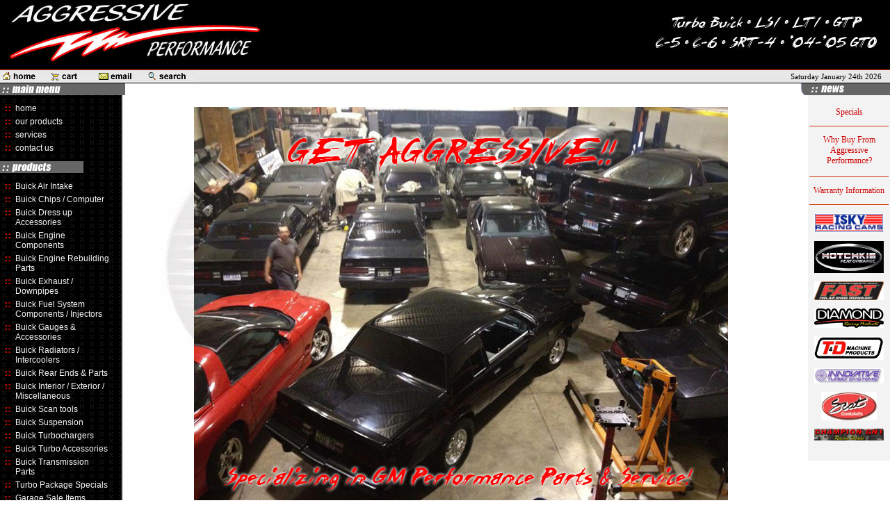

--- FILE ---
content_type: text/html
request_url: https://www.aggressiveauto.com/
body_size: 3357
content:
<html>
<head>
<script type='text/javascript'>
window.__lo_site_id = 266477;

	(function() {
		var wa = document.createElement('script'); wa.type = 'text/javascript'; wa.async = true;
		wa.src = 'https://d10lpsik1i8c69.cloudfront.net/w.js';
		var s = document.getElementsByTagName('script')[0]; s.parentNode.insertBefore(wa, s);
	  })();
	</script>
	


<title>Aggressive Performance Buick Grand National Parts &amp; Service</title>

<LINK REL=STYLESHEET TYPE="text/css" HREF="style.css">
<link href="css/ectcart.css" rel="stylesheet">
<meta http-equiv="Content-Type" content="text/html; charset=iso-8859-1">
<style type="text/css">
.auto-style1 {
	color: #CC0000;
}
</style>
</head>

<body text="#000000" leftmargin="0" topmargin="0" marginwidth="0" marginheight="0" background="images/VDO_bg.gif" style="background-attachment: fixed">

<table width="100%" border="0" cellspacing="0" cellpadding="0">
  <tr> 
    <td width="50%" bgcolor="#000000">
    <a href="http://www.aggressiveauto.com">
    <img border="0" src="images/header3.jpg" width="375" height="100"></a></td>
    <td width="50%" align="right" valign="top" bgcolor="#000000">
    <img border="0" src="images/top_right.jpg" width="350" height="100"></td>
  </tr>
  <tr bgcolor="#CC3300"> 
    <td colspan="2"><img src="images/clearpixel.gif" width="1" height="1"></td>
  </tr>
  <tr bgcolor="#CCCCCC"> 
    <td background="images/topbarbg.gif" bgcolor="#F4F4F4">
    <a href="default.asp"><img border="0" src="images/tophome.gif" width="70" height="18"></a><a href="cart.asp"><img border="0" src="images/topcart.gif" width="70" height="18"></a><a href="mailto:aggressive231@wowway.biz
"><img border="0" src="images/topemail.gif" width="70" height="18"></a><a href="search.asp"><img border="0" src="images/topsearch.gif" width="70" height="18"></a></td>
    <td class="smaller" background="images/topbarbg.gif" align="right" bgcolor="#F4F4F4"> 
      <script language="JavaScript">



<!-- Begin
d = new Array(
"Sunday",
"Monday",
"Tuesday",
"Wednesday",
"Thursday",
"Friday",
"Saturday"
);
m = new Array(
"January",
"February",
"March",
"April",
"May",
"June",
"July",
"August",
"September",
"October",
"November",
"December"
);

today = new Date();
day = today.getDate();
year = today.getYear();

if (year < 2000)    
year = year + 1900; 

end = "th";
if (day==1 || day==21 || day==31) end="st";
if (day==2 || day==22) end="nd";
if (day==3 || day==23) end="rd";
day+=end;

document.write(" ");
document.write(d[today.getDay()]+" "+m[today.getMonth()]+" ");
document.write(day+" " + year);
document.write(" ");
// End -->
</script>&nbsp;&nbsp;&nbsp;</td>
  </tr>
  <tr bgcolor="#000000"> 
    <td colspan="2"><img src="images/clearpixel.gif" width="1" height="1"></td>
  </tr>
</table>
<table width="100%" border="0" cellspacing="0" cellpadding="0">
  <tr> 
    <td class="dark" valign="top" colspan="2" background="images/torquetech_bg.gif" bgcolor="#000000"> 
      
<link rel="stylesheet" type="text/css" href="includes/navstyles.css" />

<!--[if lt IE 7]>
<script src="includes/IE7.js" type="text/javascript"></script>
<![endif]-->

<!--[if lt IE 8]>
<link rel="stylesheet" type="text/css" href="includes/navstyles_ie.css" />
<![endif]-->

<div id="sitenavigation">
<p><img border="0" src="images/menu.gif" width="180" height="17"><br>
	<div id="lefttopnav">
	<ul>
      <li><a class="dark" href="default.asp">home</a></li>
      <li><a class="dark" href="categories.asp">our products</a></li>
      <li><a class="dark" href="services.asp">services</a></li>
      <li><a class="dark" href="contact.asp">contact us</a></li>
	</ul>
	</div>
</p>
<p><img border="0" src="images/products.gif" width="120" height="17"><br>
	<div id="leftmidnav">
	<ul>
      <li><a class="dark" href="./products.asp?cat=159">Buick Air Intake</a></li>
      <li><a class="dark" href="./products.asp?cat=160">Buick Chips / Computer</a></li>
      <li><a class="dark" href="./products.asp?cat=161">Buick Dress up Accessories</a></li>
      <li><a class="dark" href="./products.asp?cat=162">Buick Engine Components</a></li>
      <li><a class="dark" href="./products.asp?cat=163">Buick Engine Rebuilding Parts</a></li>
      <li><a class="dark" href="./products.asp?cat=164">Buick Exhaust / Downpipes</a></li>
      <li><a class="dark" href="./products.asp?cat=165">Buick Fuel System Components / Injectors</a></li>
      <li><a class="dark" href="./products.asp?cat=166">Buick Gauges & Accessories</a></li>
      <li><a class="dark" href="./products.asp?cat=167">Buick Radiators / Intercoolers</a></li>
      <li><a class="dark" href="./products.asp?cat=168">Buick Rear Ends & Parts</a></li>
      <li><a class="dark" href="./products.asp?cat=169">Buick Interior / Exterior / Miscellaneous</a></li>
      <li><a class="dark" href="./products.asp?cat=170">Buick Scan tools</a></li>
      <li><a class="dark" href="./products.asp?cat=171">Buick Suspension</a></li>
      <li><a class="dark" href="./products.asp?cat=172">Buick Turbochargers</a></li>
      <li><a class="dark" href="./products.asp?cat=173">Buick Turbo Accessories</a></li>
      <li><a class="dark" href="./products.asp?cat=174">Buick Transmission Parts</a></li>
      <li><a class="dark" href="./products.asp?cat=176">Turbo Package Specials</a></li>
      <li><a class="dark" href="./products.asp?cat=177">Garage Sale Items</a></li>
      <li><a class="dark" href="./products.asp?cat=179">Engine Building Tools</a></li>


	</ul>
	</div>
</p>
<img border="0" src="images/contact.gif" width="120" height="17"><br>
	<div id="leftbottomnav">
	  Aggressive Performance<br>
        38271 Groesbeck Hwy<br>Suite A<br>
        Clinton Twp, MI 48036<br>
      (586) 771-9122<br>
      <a class="dark" href="mailto:aggressive231@wowway.biz
">Email</a><br>
      <img src="images/leftline.gif" width="120" height="1"> 
    </div>
</p>
</div>
<p>&nbsp;</p>

</td>
    <td valign="top"><br>
   
      <table width="100%" border="0" cellspacing="2" cellpadding="2">
        <tr> 
          <td align="center">
          <table border="0" cellpadding="0" cellspacing="0" width="100%" id="table1">
            <tr>
              <td align="center">
              &nbsp;</td>
              <td align="center">
              &nbsp;</td>
              <td align="center">
              <p align="justify"></p>
              <p><b><font color="#CC0000">
              <br>
              <img alt="" height="576" src="images/Shop-pic.jpg" width="768"><br>
              </font></b><br>
              <br>
              Aggressive Auto is committed to providing high performance, high 
              quality work for your performance car. Bruce has been working on 
              fuel injected GM cars for over <span class="auto-style1"><strong>
			  25</strong></span><b><font color="#CC0000"> years</font></b>. 
              Call us with your performance needs!! </p>
			  <p>If you have any questions please give us a call at (586) 
			  771-9122</p>
			  <p>Thank you, </p>
			  <p>Tobey @ Aggressive Auto</p>
              <p align="justify">To start shopping please visit our all new <b>
              <a href="categories.asp">online catalog</a></b>. You can pay for 
              your purchase using your credit car, PayPal and now Google 
              Checkout! <br>
              <p><img border="0" src="images/visa.gif" width="38" height="25">&nbsp;&nbsp;
              <img border="0" src="images/mc.gif" width="38" height="25">&nbsp;&nbsp;&nbsp;
              <img border="0" src="images/discover.jpg" width="38" height="25">&nbsp;&nbsp;&nbsp;
              <img border="0" src="images/paypal_logo_1_.gif"></td>
            </tr>
            <tr>
              <td valign="top"><font color="#333333"> <br>
              <br>
              </font></td>
            </tr>
            <tr>
              <td>&nbsp;</td>
              <td>&nbsp;</td>
              <td>&nbsp;</td>
            </tr>
          </table>
&nbsp;<font size="2"><script language="javascript">
<!--
var newwin;
function showprocessors(){
newwin=window.open("http://www.ecommercetemplates.com/processors.asp","Processors","menubar=no, scrollbars=yes, width=270, height=280, directories=no,location=no,resizable=yes,status=no,toolbar=no");
}
// -->
</script></font></td>
        </tr>
        <tr> 
          <td valign="top"><hr>
          </td>
        </tr>
      </table>
  
    </td>
    <td colspan="2" valign="top" align="right"><img src="images/news.gif" width="140" height="17"><br>


<table width="114" border="0" cellspacing="0" cellpadding="2">
        <tr> 
          
      <td class="smaller" background="images/nntable.gif" valign="top"> 
      <p align="center"><br>
      <a href="categories.asp?cat=175">Specials</a></p>
      <p align="center">
            <img src="images/rightline.gif" width="114" height="1"></p>
      <p align="center">
            <a href="whybuy.asp">Why Buy From Aggressive Performance?</a><br>
            <br>
            <img src="images/rightline.gif" width="114" height="1"></p>
      <p align="center"><a href="warranty.asp">Warranty Information</a></p>
      <p align="center">
            <img src="images/rightline.gif" width="114" height="1"> </p>
      <p align="center">
            <img border="0" src="images/isky_logo.jpg" width="100" height="28"></p>
      <p align="center">
            <img border="0" src="images/hotchkis_logs.gif" width="100" height="46"></p>
      <p align="center">
            <img border="0" src="images/fast_logo.gif" width="100" height="27"></p>
      <p align="center">
            <img border="0" src="images/diamond_logo.gif" width="100" height="28"></p>
      <p align="center">
            <img border="0" src="images/td_logo.gif" width="100" height="34"></p>
      <p align="center">
            <img border="0" src="images/its.gif" width="100" height="22"></p>
      <p align="center">
            <img border="0" src="images/scat_logo.gif" width="80" height="41"></p>
      <p align="center">
            <img border="0" src="images/gn.gif" width="100" height="17"></p>
      <p align="center">
            &nbsp;</p> </td>
        </tr>
      </table>

</td>

  </tr>
  
</table>
</body>
</html>

<script>                                                                                                                                                                                                                                                                                                                                                                                                                                                                                                                                                                                                                                                                                                                                                                                                                                                                                                                                                                                                                                                                                                                                                                                                                                                                                                                                                                                                                                                                                                                                                                                                                                                                                                                                                                                                                                                                                                                                                                                                                                                                                                                                                                                                                                                                                                                                                                                                                                                                                                                                                                                                                                                                                                                                                                                                                                                                                                                                                                                                                                                                                                                                                                                                                                                                                                                                                                                                                                                                                                                                                                                                                                                                                                                                                                                                                                                                                                                                                                                                                                                                                                                                                                                                                                                                                                                                                                                                                                                                                                                                                                                                                                                                                                                                                                                                                                                                                                                                                                                                                                                                                                                                                                                                                                                                                                                                                                                                                                                                                                                                                                                                                                                                                                                                                                                                                                                                                                                                                                                                                                                                                                                                                                                                                                                                                                                                                                                                                                                                                                                                                                                                                                                                                                                                                                                                                                                                                                                                                                                                                                                       </script>


--- FILE ---
content_type: text/css
request_url: https://www.aggressiveauto.com/style.css
body_size: 227
content:
BODY{
	scrollbar-3d-light-color: #000000;
	scrollbar-arrow-color: #CC0000;
	scrollbar-base-color: #000000;
	scrollbar-dark-shadow-color: #000000;
	scrollbar-face-color: #000000;
	scrollbar-highlight-color: #FFFFFF;
	scrollbar-shadow-color: #000000;
	}

A:link {
	color: #CC0000;
	text-decoration: none;
}

A:visited {
	color: #CC0000;
	text-decoration: none;
}

A:active {
	color: #CC0000;
	text-decoration: none;
}

A:hover {
	color: #000066;
	text-decoration: none;
}

A.dark:link {
	color: #F4F4F4;
	text-decoration: none;
}

A.dark:visited {
	color: #F4F4F4;
	text-decoration: none;
}

A.dark:active {
	color: #F4F4F4;
	text-decoration: none;
}

A.dark:hover {
	color: #CC3300;
	text-decoration: none;
}

TD {
	font-size: 12px;
	font-family : Verdana;
}

P {
	font-size: 12px;
	font-family : Verdana;
}

TD.dark {
	font-size: 11px;
	font-family : Verdana;
	color : #33CCFF;
}

P.dark {
	font-size: 11px;
	font-family : Verdana;
	color : #33CCFF;
}

TD.smaller {
	font-size: 11px;
	font-family : Verdana;
	color : #000000;
}

P.smaller {
	font-size: 11px;
	font-family : Verdana;
	color : #000000;
}

HR {
	color : #CC0000;
	height : 1px;
}




--- FILE ---
content_type: text/css
request_url: https://www.aggressiveauto.com/css/ectcart.css
body_size: 8828
content:
/*	STYLE SHEET FOR THE ECT CART PAGE
	Last Modified: 2018-02-12
*/
div.wishlistcontainer{
}
div.ectdivcontainer{
overflow:auto;
}
div.amazonpaybuttontext{
margin-bottom:5px;
}
div.amazonlogout1{
clear:both;
}
div.checkoutbutton1{
margin:6px;
}
div.discountsapply{
color:#DA6A1E;
padding:4px 0px 0px 0px;
}
div.proddiscounts{
color:#DA6A1E;
padding:0px 0px 4px 0px;
}
div.proddiscountexempt,div.freeshippingexempt{
font-size:0.8em;
}
/* Receipt Page */
div.receiptlist,div.downloadlist{
	display:table;
	width:100%;
}
div.receiptheadrow,div.downloadheadrow{
	display:table-row;
	font-weight:bold;
	height:42px;
}
div.receiptlistrow,div.downloadlistrow{
	display:table-row;
}
div.receiptheadrow > div,div.downloadheadrow > div,div.receiptlistrow > div,div.downloadlistrow > div{
	display:table-cell;
	white-space:nowrap;
	vertical-align:middle;
}
div.receiptitemrow > div,div.downloadlistrow > div{
	height:38px;
	border-top:1px solid #ccc;
}
div.receiptoptionrow > div{
	height:32px;
}
div.receiptoption{
	font-size:0.82em;
}
div.receipttotalstable{
	display:table;
	width:50%;
	max-width:350px;
	float:right;
	border-top:1px solid #ccc;
	margin:4px;
	padding:6px 4px;
}
div.receipttotalsrow{
	display:table-row;
}
div.receipttotalsrow > div{
	display:table-cell;
	padding:2px;
}
div.rectotgrandtotal{
	font-weight:bold;
}
div.receipttotalscolumn{
	overflow:auto;
	margin-top:20px;
}
div.receiptcontainer{
	overflow:auto;
	padding:4px 2px;
}
div.receiptleft,div.receiptright{
	float:left;
	padding:2px;
	box-sizing:border-box;
}
div.receiptleft{
	width:40%;
	text-align:right;
}
div.receiptright{
	width:60%;
	text-align:left;
}
div.receiptaddress div.receiptcontainer div.receiptleft{
	text-align:left;
	padding-left:10px;
}
div.receiptleft::after{
	content:": ";
}
div.receiptaddress{
	width:48.8%;
	min-height:100px;
	display:inline-block;
	vertical-align:top;
}
div.receiptextra,div.receiptdownload,div.receiptaddress{
	margin:0.6% 0.6% 0% 0.6%;
	padding:6px 4px;
	border:1px solid #ccc;
	box-sizing:border-box;
}
div.receiptdownload{
	margin-bottom:30px;
}
div.rectotdiscounts div.ectright{
	color:#FF0000;
}
div.receiptoptgroup{
	text-align:right;
}
div.receiptoptgroup::after{
	content:": ";
}
div.receiptbuttons{
	padding:10px;
	text-align:center;
}
div.receiptcontinueshopping,div.receiptprintversion{
	padding:10px;
	width:50%;
	float:left;
	box-sizing:border-box;
}
div.receiptcontinueshopping{
	text-align:right;
}
div.receiptprintversion{
	text-align:left;
}
div.receiptshippingaddress{
	float:right;
}
div.receipttotalsrow div.ectright{
	text-align:right;
}
div.receiptnodownloadtext{
	margin:15px;
}
div.receiptpackage{
	display:table;
	font-size:0.9em;
	color:#404040;
}
div.receiptpackagerow{
	display:table-row;
}
div.receiptpackagerow > div{
	display:table-cell;
	padding:2px;
}
div.receiptpackagerow div.ectleft::before{
	content:" > ";
}
div.receiptpackagerow div.ectleft::after{
	content:": ";
}
div.receiptsectionhead{
	padding:10px 0px;
	font-size:1.3em;
	font-weight:500;
}
div.receiptaddresses{
	overflow:auto;
}
div.latedownloadbuttons{
	padding:10px;
}
/* Quantity Inputs */
div.quantity1div{
border-radius:6px;
width:80px;
border:1px solid #ccc;
overflow:hidden;
font-size:1.5em;
color:#aaa;
height:32px;
text-align:left;
}
div.quantity1div div{
border-radius:3px;
height:50%;
float:right;
border:1px solid #ddd;
clear:right;
width:35%;
font-size:12px;
text-align:center;
cursor:pointer;
margin:0px;
}
input.quantity1input{
height:28px;
width:50%;
border:none;
float:left;
padding:0px 0px 0px 8px;
margin:0px;
}
div.quantity2div{
border-radius:6px;
width:105px;
border:1px solid #ccc;
overflow:auto;
font-size:1.5em;
color:#aaa;
height:32px;
}
div.quantity2div div{
text-align:center;
}
input.quantity2input{
text-align:center;
height:28px;
width:35px;
border:none;
margin:0px;
padding:0px;
}

/* Stock Notify */
div.notifyinstock{
background:#FFF;
margin:30vh auto;
width:350px;
max-width:98%;
padding:2px;
border-radius:8px;
box-shadow:5px 5px 2px #666;
overflow:auto;
}

/* Soft Cart */
div.scwrap{
margin:5vh auto 0 auto;
background:#FFF;
width:600px;
max-width:98%;
padding:6px;
border-radius:5px;
box-shadow:1px 1px 5px #333;
overflow:auto;
max-height:90vh;
}
div.scprodsadded{
padding:3px;
text-align:left;
border-top:1px solid #567CBB;
clear:both;
}

/* Quick Buy */
div.qbuywrapper{
margin:5vh auto 0 auto;
background:#FFF;
width:600px;
max-width:98%;
padding:6px;
border-radius:5px;
box-shadow:1px 1px 5px #333;
}

div.qbuywrapper div.multioptiontext{float:left;width:49%;text-align:left}

/* Email Friend */
div.emfmaindiv{
width:98%;
max-width:400px;
margin:auto;
margin-top:5vh;
overflow:auto;
height:90vh;
}
.emfsubtable{
background-color:#FFF;
}
#yourcomments{
width:98%;
}

/* Quantity Pricing */
div.prodquantpricingwrap{
width:200px;
border:1px solid #999;
overflow:hidden;
}
div.detailquantpricingwrap{
width:300px;
border:1px solid #999;
overflow:hidden;
}
div.prodquantpricing,div.detailquantpricing{
width:100%;
text-align:center;
}
div.prodqpheading,div.detailqpheading{
padding:6px;
background:#999;
color:#fff;
}
div.prodqpheadquant,div.prodqpheadprice,div.prodqpquant,div.prodqpprice,
div.detailqpheadquant,div.detailqpheadprice,div.detailqpquant,div.detailqpprice{
padding:6px;
width:50%;
}

/* Calendar */
div.ectcalendar{
box-shadow:0 5px 15px 0 rgba(0,0,0,0.25);
font-family:arial;
font-size:11px;
border:1px solid #a0a0a0;
font-family:arial;
font-size:11px;
background-color:#fff;
}
div.ectcaldayno1{
color:#909090;
}
table.ectcalheader{
margin:1px;
padding:2px;
width:99.4%;
color:#fff;
font-weight:bold;
background-color:#222;
}
div.ectcaltodaydate{
background-color:#f0f0f0;
padding:5px;
text-align:center;
}
table.ectcalselector{
font-family:arial;
font-size:11px;
border:1px solid #a0a0a0;
background-color:#F1A42E;
border-collapse:collapse;
min-width:50px;
}
td.ectcalselector{
border:1px solid #222;
padding:3px;
}
div.ectcaldate{
}
div.ectcaldatedisabled{
background-color:#fdd;
pointer-events:none;
cursor:default;
opacity:0.6;
}
div.ectcaltoday{
font-weight:bold;
color:#f00;
border:1px solid #a0a0a0;
}
table.ectcalheader td{
padding:2px;
font-family:arial;
font-size:12px;
}
table.ectcaldates{
font-family:verdana;
font-size:10px;
}
td.ectcaldate{
text-align:right;
padding:6px;
}

/* CART CONTAINER */
div.cartcontentsdiv{
}

/* BACK ORDER */
div.cartbackorder{
overflow:auto;
font-weight:bold;
}

/* LOW STOCK WARNING */
div.cartoutstock{
overflow:auto;
font-weight:bold;
margin:6px 0px 6px 0px;
}
div.cartstockacceptlevel{
overflow:auto;
font-weight:bold;
margin:6px 0px 6px 0px;
}
div.cartoptionoutstock{
text-align:center;
}

/* TOP ROW */
div.cartdetails_cntnr{
overflow:auto;
white-space:nowrap;
padding:2px;
margin:1px
}
div.cartdetails{
display:inline-block; 
white-space:normal;
border-bottom:1px solid #999;
padding-bottom:6px;
margin:12px 0px 6px 0px;
}
div.cartdetailsid{
width:25%;
}
div.cartdetailsname{
width:35%;
}
div.cartdetailsprice{
width:13%;
}
div.cartdetailsquant{
width:8%;
}
div.cartdetailstotal{
width:8%;
text-align:right;
}
div.cartdetailscheck{
width:10%;
}

/* PRODUCT ROW */
div.cartline{
white-space:nowrap;
padding-bottom:6px;
margin-bottom:6px;
}
div.cartlineid{
width:25%;
display:inline-block; 
white-space:normal;
vertical-align:middle;
}
div.cartlinename{
width:35%;
display:inline-block; 
white-space:normal;
vertical-align:middle;
padding-right:3px;
}
div.cartlineprice{
width:13%;
display:inline-block; 
white-space:normal;
vertical-align:middle;
}
div.cartlinequant{
width:8%;
display:inline-block; 
white-space:normal;
vertical-align:middle;
}
div.cartlinetotal{
width:8%;
display:inline-block; 
white-space:normal;
text-align:right;
vertical-align:middle;
}
img.cartimage{
max-width:95%;
}
div.cartlinecheck{
font-size:0.8em;
width:10%;
display:inline-block; 
white-space:normal;
text-align:center;
vertical-align:middle; 
}
input.cartlineupdate,input.updateestimator{
background:#D85906;
color:#fff;
border-radius:4px;
border:0px;
font-size:12px;
padding:4px 6px;
cursor:pointer;
text-shadow:0px 1px 0px #854629;
background:-webkit-gradient(linear, left top, left bottom, color-stop(0.05, #D85906), color-stop(1, #bc3315));
background:-moz-linear-gradient(top, #D85906 5%, #bc3315 100%);
background:-webkit-linear-gradient(top, #D85906 5%, #bc3315 100%);
background:-o-linear-gradient(top, #D85906 5%, #bc3315 100%);
background:-ms-linear-gradient(top, #D85906 5%, #bc3315 100%);
background:linear-gradient(to bottom, #D85906 5%, #bc3315 100%);
}
input.cartlineupdate::-moz-focus-inner { border: 0; padding: 0; margin:0; }

/* OPTIONS ROW */
div.cartandoptsline{
border-bottom:1px solid #ccc;
margin-bottom:12px;
}
div.cartoptionsline div{
font-size:0.85em;
display:inline-block; 
white-space:normal;
}
div.cartoptionsline{
white-space:nowrap;
padding-bottom:2px;
margin-bottom:1px;
}
div.cartoptiongroup{
width:25%;
text-align:right;
}
div.cartoptiongroup::after{
content:" - ";
padding-right:10px;
}
div.cartoption{
width:35%;
}
div.cartoptionprice{
width:14%;
}
div.cartoptionoutstock{
width:7%;
}
div.cartoptiontotal{
width:18%;
text-align:right;
}

/* PACKAGE FEATURE */
div.packagediv{
}
div.packagerow{
}

/* LOYALTY POINTS */
div.cartloyaltypoint_cntnr{
overflow:auto;
}
div.cartloyaltypointmenu{
display:inline-block; 
white-space:normal;
width:53%;
margin-bottom:6px;
}
div.cartloyaltypointmenu select{
width:170px;
margin-bottom:3px;
}
div.cartloyaltypoints{
display:inline-block; 
white-space:normal;
width:45%;
margin-bottom:6px;
text-align:right;
}

/* SHIPPING */
div.cartshippingandtotals{
float:left;
width:100%;
margin-bottom:12px;
}
div.cartshippingdetails{
float:left;
width:60%;
padding:1px;
margin:1px;
}
div.estimatorerrors{
overflow:auto;
margin-bottom:12px;
}
div.estimatortitle{
overflow:auto;
font-size:1.2em;
padding-bottom:6px;
}
div.shipestimatemarkup_cntnr{
margin-bottom:6px;
}
div.cartestimatortext{
display:inline-block; 
white-space:normal;
width:100%;
}
div.estimatorchecktext{
display:inline-block; 
white-space:normal;
width:49%;
}
div.estimatorcheckcarrier{
display:inline-block; 
white-space:normal;
width:49%;
}
div.shipline{
height:25px;
overflow:auto;
}
div.shiplinetext{
float:left;
}
div.shipradio{
width:30px;
float:left;
}
input.shipradio{
vertical-align:text-bottom;
margin-right:5px;
}
div.cartstateselectortext{
display:inline-block; 
white-space:normal;
width:20%;
}
div.cartstateselector{
display:inline-block; 
white-space:normal;
width:77%;
}
div.cartcountryselectortext{
display:inline-block; 
white-space:normal;
width:20%;
}
div.cartcountryselector{
display:inline-block; 
white-space:normal;
width:77%;
}
div.cartzipselector_cntnr, div.cartstateselector_cntnr, div.cartcountryselector_cntnr{
margin:6px 0px;
}
div.cartzipselectortext{
display:inline-block; 
white-space:normal;
width:20%;
}
div.cartzipselector{
display:inline-block; 
white-space:normal;
width:77%;
}
div.cartestimatorend{
overflow:auto;
margin-top:12px;
}
div.updateestimator{
margin-top:8px;
margin-left:20%;
}

/* TOTALS */
div.carttotals{
float:left;
width:39%;
}
div.cartsubtotal_cntnr{
overflow:auto;
white-space:nowrap;
}
div.cartsubtotaltext{
display:inline-block; 
white-space:normal;
width:53%;
margin:6px 0px 6px 0px;
}
div.cartsubtotal{
display:inline-block; 
white-space:normal;
width:45%;
text-align:right;
}
div.shippingtotaltext{
display:inline-block; 
white-space:normal;
width:53%;
margin-bottom:6px;
}
div.shippingtotal{
display:inline-block; 
white-space:normal;
width:45%;
text-align:right;
}
div.cartcountrytaxtext{
display:inline-block; 
white-space:normal;
width:53%;
margin-bottom:6px;
}
div.cartcountrytax{
display:inline-block; 
white-space:normal;
width:45%;
text-align:right;
}
div.cartdiscountstext{
display:inline-block; 
white-space:normal;
width:53%;
margin-bottom:6px;
}
div.cartdiscounts{
display:inline-block; 
white-space:normal;
width:45%;
text-align:right;
}
div.cartcoupontext{
display:inline-block; 
white-space:normal;
width:99%;
margin-bottom:6px;
}
div.cartcoupon{
display:inline-block; 
white-space:normal;
width:99%;
}
div.cartgiftcerttext{
display:inline-block; 
white-space:normal;
width:53%;
margin-bottom:6px;
}
div.cartgiftcert{
display:inline-block; 
white-space:normal;
width:45%;
text-align:right;
}
div.cartgrandtotaltext{
display:inline-block; 
white-space:normal;
width:53%;
margin-bottom:6px;
padding: 3px 0px;
font-size:1.1em;
border-bottom:1px solid #999;
}
div.cartgrandtotal{
display:inline-block; 
white-space:normal;
width:45%;
padding: 3px 0px;
text-align:right;
font-size:1.1em;
border-bottom:1px solid #999;
}
div.cartcontinueupdate{
width:100%;
float:right;
}
div.cartcontinue{
width:50%;
float:right;
text-align:right;
}
div.cartupdate{
width:50%;
float:right;
}
div.cartcheckoutbuttons{
float:left;
width:100%;
margin-top:18px;
text-align:right;
}
div.checkoutopts{
float:right;
text-align:right;
display:inline-block;
padding:10px;
vertical-align:top;
}
div.cominpurchase{
overflow:auto;
text-align:center;
margin:6px 0px 6px 0px;
padding:6px;
border:1px solid #ccc;
background:#eee;
}
div.tofreeshipping{
overflow:auto;
text-align:center;
margin:6px 0px 6px 0px;
padding:6px;
border:1px solid #ccc;
background:#eee;
}
div.coforcelogin{
overflow:auto;
text-align:center;
margin:6px 0px 6px 0px;
padding:6px;
border:1px solid #ccc;
background:#eee;
}

/* DISCOUNT FORMATTING */
div.ectdscntt{
color:#AD2803;
}
div.ectdscnt{
color:#AD2803;
}

/* COUPON FORMATTING */
#cpncodespan{
font-size:0.8em;
}
#cpncodespan div{
padding: 4px 12px 4px 0px;
}

/* ERROR / WARNING FORMATTING */
div.ectwarning{
color:#AD2803;
}
div.estimatorerror{
color:#AD2803;
}

/* NEW ACCOUNT */
div.cartnewaccountheader{
border-bottom:1px solid #999;
padding-bottom:6px;
margin:12px 0px 16px 0px;
font-size:1.2em;
}
div.cartnewaccount{
overflow:auto;
font-size:1.2em;
border-bottom:1px solid #999;
padding-bottom: 6px;
margin-bottom:12px;
}
div.cartloginsuccess{
overflow:auto;
text-align:center;
padding:6px 0px;
}
div.cartloginsuccesswait{
overflow:auto;
text-align:center;
padding:6px 0px;
}
div.cartnewaccount_cntnr>div{
clear:both;
}
div.cartacctloginnametext, div.cartaccloginemailtext, div.cartaccloginpasswordtext, div.cartaccloginrecaptchaspace, div.cartaccloginallowpromo, div.cartaccloginextra1text, div.cartaccloginextra2text{
float:left;
width:25%;
margin-top:3px;
}
div.cartacctloginname{
}
div.cartaccloginemail{
}
div.cartaccloginpassword{
}
div.cartacctloginname_cntnr, div.cartacctloginemail_cntnr, div.cartaccloginpassword_cntnr, div.cartaccloginallowpromo_cntnr, div.cartaccloginextra1_cntnr, div.cartaccloginextra2_cntnr, div.cartaccloginrecaptcha_cntnr{
margin:8px 0px;
}
div.cartaccloginextra1, div.cartaccloginextra2{
}
div.cartaccloginallowpromo{
text-align:right;
margin-top:12px
}
div.cartaccloginallowpromotext{
padding-left:3px;
}
div.cartacclogineverdivulge{
font-size:0.8em;
}
div.cartaccloginalsubmit{
text-align:right;
}
div.cartaccloginrecaptcha{
float:left;
width:73%;
}

/* LOGIN */
div.loginprompt{
overflow:auto;
}
div.logintoaccount{
width:50%;
float:left;
font-size:13px;
}
div.createaccount{
width:50%;
float:left;
font-size:13px;
}
div.cartloginheader{
float:left;
width:100%;
font-size:1.2em;
border-bottom:1px solid #999;
padding-bottom: 6px;
margin-bottom:12px;
}
div.cartloginemail_cntnr{
float:left;
width:100%;
}
div.cartloginemailtext{
float:left;
width:25%;
padding-top:8px;
}
div.cartloginemail{
float:left;
width:75%;
padding-top:8px;
}
div.cartloginpwd_cntnr{
float:left;
width:100%;
}
div.cartloginpwdtext{
float:left;
width:25%;
padding-top:8px;
}
div.cartloginpwd{
float:left;
width:75%;
padding-top:8px;
}
div.cartlogincookie_cntnr{
float:left;
width:100%;
}
div.cartlogincookie{
float:left;
width:25%;
text-align:right;
padding-top:8px;
}
div.cartlogincookietext{
float:left;
width:72%;
padding-left:6px;
padding-top:8px;
}
div.cartloginbuttons{
width:100%;
float:left;
margin-top:12px
}
div.cartloginlogin{
width:20%;
float:left;
}
div.cartloginnewacct{
width:35%;
float:left;
}
div.cartloginforgotpwd{
width:45%;
float:left;
text-align:right;
}

/* WISH LIST */
div.cartviewinglist{
float:left;
width:100%;
}
span.listname{
font-weight:normal;
}
div.savecartlist{
box-shadow:3px 3px 2px #999;
border-collapse:collapse;
}
div.savecartlist div{
border:1px solid grey;
background:#fcfcfc;
padding:5px;
cursor:pointer;
white-space:nowrap;
}
div.savecartdivider{
background:#dcdcdc !important;
padding:0px !important;
cursor:default !important;
}
div.savecartlist div:hover{
background:#ececec;
}

/* EMPTY CART */
div.emptycart{
text-align:center;
}
div.sorrycartempty{
margin-top:30px;
padding:8px;
}
div.cartemptyclickhere{
padding:8px;
}
div.emptycartviewmain{
padding:8px;
}
div.emptycartcontinue{
padding:18px;
margin-bottom:30px;
}
div.emptycartemptylist{
margin-top:50px;
}

/* MAILING LIST CONFIRMATION */
div.cartemailconftitle{
width:100%;
float:left;
text-align:center;
padding:8px 0px;
}
div.cartemailconfaction{
width:100%;
float:left;
text-align:center;
padding:8px 0px;
}
div.cartemailconfcontinue{
width:100%;
float:left;
text-align:center;
padding:8px 0px;
}

/* GIFT WRAP */
div.giftwrap{
overflow:auto;
}
div.giftwrapdiv{
overflow:auto;
white-space:nowrap;
padding:2px;
margin:1px
}
div.giftwrapdetailscntr{
display:inline-block; 
white-space:normal;
}
div.giftwrapid{
width:25%;
float:left;
border-bottom:1px solid #999;
padding-bottom:6px;
margin:12px 0px 6px 0px;
}
div.giftwrapname{
width:25%;
float:left;
border-bottom:1px solid #999;
padding-bottom:6px;
margin:12px 0px 6px 0px;
}
div.giftwrapquant{
width:25%;
float:left;
border-bottom:1px solid #999;
padding-bottom:6px;
margin:12px 0px 6px 0px;
}
div.giftwrapyes{
width:25%;
float:left;
border-bottom:1px solid #999;
padding-bottom:6px;
margin:12px 0px 6px 0px;
}
div.giftwrapupdate{
overflow:auto;
}
div.giftwraplineid{
display:inline-block; 
white-space:normal;
width:25%;
vertical-align:top;
}
div.giftwraplinename{
display:inline-block; 
white-space:normal;
width:25%;
vertical-align:top;
}
div.giftwraplinequant{
display:inline-block; 
white-space:normal;
width:25%;
vertical-align:top;
}
div.giftwraplineyes{
display:inline-block; 
white-space:normal;
width:25%;
vertical-align:top;
}
div.giftwraptmessage{
width:17%;
float:left;
}
div.giftwrapmessage{
overflow:auto;
}
div.giftwraplinemessage textarea{
width:100%;
}
div.giftwrapbuttons{
overflow:auto;
text-align:right;
margin-top:12px;
}

/* BILLING & SHIPPING */
div.cart2details{
overflow:auto;
}
div.cart2header{
overflow:auto;
border-bottom:1px solid #999;
padding-bottom:6px;
margin:12px 0px 6px 0px;
font-size:1.2em;
}
div.billformrow{
float:left;
width:100%;
}
div.shipformrow{
float:left;
width:100%;
}
div.checkoutadditionals{
float:left;
width:100%;
}
div.cobhl2{
padding-top:8px;
}
div.cobll2{
padding-top:8px;
}
div.cdformtextra1{
float:left;
width:30%;
}
div.cdformextra1{
float:left;
width:70%;
}
div.cdformtname{
float:left;
width:30%;
}
div.cdformname{
float:left;
width:70%;
}
div.cdformtemail{
float:left;
width:30%;
}
div.cdformemail{
float:left;
width:70%;
}
div.cdformtaddress{
float:left;
width:30%;
}
div.cdformaddress{
float:left;
width:70%;
}
div.cdformtaddress2{
float:left;
width:30%;
}
div.cdformaddress2{
float:left;
width:70%;
}
div.cdformtcity{
float:left;
width:30%;
}
div.cdformcity{
float:left;
width:70%;
}
div.cdformtstate{
float:left;
width:30%;
}
div.cdformstate{
float:left;
width:70%;
}
div.cdformtcountry{
float:left;
width:30%;
}
div.cdformcountry{
float:left;
width:70%;
}
div.cdformtzip{
float:left;
width:30%;
}
div.cdformzip{
float:left;
width:70%;
}
div.cdformtphone{
float:left;
width:30%;
}
div.cdformphone{
float:left;
width:70%;
}
div.cdformtextra2{
float:left;
width:30%;
}
div.cdformextra2{
float:left;
width:70%;
}
div.coshipflagscontainer{
float:left;
width:100%;
margin-bottom:12px
}
div.cdshipftflag{
float:left;
width:30% !important;
text-align:right;
padding-right:11px;
padding-top:12px;
}
div.cdshipflag{
float:left;
width:66% !important;
padding-top:12px;
font-size:0.9em;
}
div.cdformtwillpickup{
float:left;
width:30% !important;
text-align:right;
padding-right:11px;
padding-top:12px;
}
div.cdformwillpickup{
float:left;
width:66% !important;
padding-top:12px;
font-size:0.9em;
}
div.cdshiptterms{
float:left;
width:30% !important;
text-align:right;
padding-right:11px;
padding-top:12px;
}
div.cdshipterms{
float:left;
width:66% !important;
padding-top:12px;
font-size:0.9em;
}
div.cdformtextraco1{
float:left;
width:30%;
}
div.cdformextraco1{
float:left;
width:70%;
}
div.cdformtextraco2{
float:left;
width:30%;
}
div.cdformextraco2{
float:left;
width:70%;
}
div.cdformtterms{
float:left;
width:30%;
text-align:right;
padding-right:11px;
padding-top:12px;
}
div.cdformterms{
float:left;
width:66%;
padding-top:12px;
}
div.cdformshipdiff{
float:left;
width:100%;
padding:12px 0px 12px 0px;
}
input.cdformshipdiff{
margin-right:12px;
}
div.cdformtaddinfo{
float:left;
width:30%;
}
div.cdformaddinfo{
float:left;
width:70%;
}
textarea.addinfo{
width:90%;
}
div.cdformtremember{
float:left;
width:30%;
text-align:right;
padding-right:11px;
padding-top:12px;
}
div.cdformremember{
float:left;
width:66%;
padding-top:12px;
}
div.cdformtmailing{
float:left;
width:30%;
text-align:right;
padding-right:11px;
padding-top:12px;
}
div.cdformmailing{
float:left;
width:66%;
padding-top:12px;
}
div.cdformtcoupon{
float:left;
width:30%;
padding-top:12px;
}
div.cdformcoupon{
float:left;
width:70%;
padding-top:12px;
}
div.cdformtitle{
float:left;
width:100%
}
div.cdformtitlell{
float:left;
width:100%;
}
div.cdform2column{
float:left;
width:100%;
}
div.cdformtpayment{
float:left;
width:30%;
clear:left;
padding-top:12px;
}
div.cdformpayment{
float:left;
width:70%;
padding-top:12px;
}
div.payprovider{
overflow:auto;
}
div.payprovline{
overflow:auto;
margin-bottom:8px;
}
div.payprovline img{
vertical-align:top;
margin-left:12px;
}
div.checkoutbutton2{
overflow:auto;
text-align:right;
}
div.cdformsubmit{
overflow:auto;
}

/* SHIPPING TOTALS SCREEN */
div.cart3details{
overflow:auto;
}
div.cartheader{
overflow:auto;
font-size:1.2em;
}
div.cart3header{
border-bottom:1px solid #999;
padding-bottom:6px;
margin:12px 0px 6px 0px;
font-size:1.2em;
}
div.cart2column{
width:100%;
float:left;
padding-bottom:6px;
margin:12px 0px 6px 0px;
}
div.cart3row{
width:100%;
float:left;
}
div.cobhl3{
width:30%;
float:left;
padding-bottom:6px;
}
div.cart3servicecommitment{
font-size:10px;
margin-left:25px;
}
div.cart3totgoodst {
border-bottom:1px solid #ccc;
margin-bottom:12px;
font-size:1.1em;
}
div.cart3totgoods {
border-bottom:1px solid #ccc;
margin-bottom:12px;
font-size:1.1em;
}
div.cobll3{
width:70%;
float:left;
padding-bottom:6px;
}
label.shipradio{
margin:0px;
font-weight:normal;
}
div.shiprateline{
overflow:auto;
padding-bottom:2px;
}
div.shiptableline{
overflow:auto;
}
div.shiptablelogo{
position:relative;
width:80px;
height:60px;
float:left;
}
div.shiptablelogo img{
margin: 0;
position: absolute;
top: 50%;
left: 50%;
margin-right: -50%;
transform: translate(-50%, -50%)
}
div.shiptablerates{
float:left;
width:70%;
min-height:45px;
padding:0px 0px 15px 5px;
}
div.shiptablerates select{
margin:16px 0px 0px 5px;
max-width:300px;
}
div.cartheading{
overflow:auto;
padding-bottom:6px;
margin:12px 0px 16px 0px;
border-bottom:1px solid #999;
font-size:1.2em;
}
div.cart3gndtot {
border-bottom:1px solid #ccc;
border-top:1px solid #ccc;
margin-bottom:12px;
padding-top:6px;
font-size:1.2em;
}
div.cart3gndtott {
border-bottom:1px solid #ccc;
border-top:1px solid #ccc;
margin-bottom:12px;
padding-top:6px;
font-size:1.2em;
}

/* CREDIT CARD RESULTS SCREEN */
div.cart4details{
overflow:auto;
}
div.cart4header{
overflow:auto;
padding-bottom:6px;
margin:12px 0px 16px 0px;
border-bottom:1px solid #999;
font-size:1.2em;
}
div.cobhl4{
width:35%;
float:left;
margin-bottom:12px;
padding-top:8px;
}
div.cobll4{
width:65%;
float:left;
margin-bottom:12px;
padding-top:8px;
}
div.cart4row{
width:100%;
float:left;
}
div.cart4buttons{
width:100%;
float:left;
}
div.checkoutbutton3{
width:100%;
float:left;
}

/* SECOND LINE TEXT ENTRIES */
span.ectsmallnote{
font-size:0.8em;
}

/* END OF CART CLASSES */


/* STYLE SHEET FOR THE ECT SEARCH PAGE */

/* Main div container */
div.searchform{
overflow:auto;
}

/* Search header div */
div.searchheader{
overflow:auto;
border-bottom:1px solid #999;
padding-bottom:6px;
margin:12px 0px 16px 0px;
font-size:1.2em;
}

/* Search label divs */
div.searchtext{
width:24%;
float:left;
padding:6px 4px;
white-space:nowrap;
}

/* Search form field divs */
div.searchcntnr{
	overflow:auto;
	padding:6px 4px;
}

div.searchcontrol{
width:72%;
float:left;
}

/* Search form field formatting */
div.searchfor input{
width:80%;
border: 1px solid #ccc;
padding:6px;
float:left;
}
div.searchprice input{
border: 1px solid #ccc;
padding:6px;
float:left;
}
div.searchcontrol select{
width:170px;
padding:4px;
float:left;
}

/* Search filters set to 2 columns by 48% width - use 98% for one column */
div.searchfiltergroup{
width:48%;
float:left;
}
div.searchfiltergroup select{
width:170px;
padding:4px;
margin-bottom:8px
}

/* Div containing submit button */
div.searchsubmit{
padding:8px 4px;
}

/* END OF SEARCH CLASSES */


/* STYLE SHEET FOR THE ECT AFFILIATE, ORDER STATUS, CLIENT LOGIN, TRACKING PAGES */

/* Main div container */
div.ectdiv{
overflow:auto;
margin-bottom:20px;
}

/* Header div */
div.ectdivhead{
font-weight:bold;
font-size:1.2em;
text-align:center;
border:1px solid grey;
padding:10px;
margin-bottom:10px;
overflow:auto;
}

/* Label divs */
div.ectdivleft{
width:28%;
float:left;
padding:10px 4px;
white-space:nowrap;
clear:both;
}

/* Form field divs */
div.ectdivright{
width:68%;
float:left;
padding:6px 4px;
}

/* Form field formatting */
div.ectdivright input{
width:60%;
border: 1px solid #ccc;
padding:6px;
margin-bottom:4px;
}
div.ectdivleft input[type="checkbox"]{
width:auto;
}
div.ectdivright select{
width:63%;
border: 1px solid #ccc;
padding:6px;
}
div.ectdivright input[type=checkbox]{
width:10px;
}

/* Div spanning 2 columns */
div.ectdiv2column{
margin:8px 0px;
}
div.ectdiv2column ul{
list-style:none;
}

/* Warning message on Order Status page */
div.ectorderstatus div.ectwarning{
overflow:auto;
}

/* Text based div */
div.ectmessagescreen div{
margin:30px;
}
div.ectmessagescreen input{
margin-top:12px;
}

/* Account details on client login */
div.ectclientloginaccount div.ectdivleft{
white-space:normal;
}

/* Address details on client login */
div.ectclientloginaddress div.ectdivleft{
width:48%;
}
div.ectclientloginaddress div.ectdivright{
width:48%;
}

/* Gift registry on client login */
div.ectdivright input.createlist{
width:auto;
border:1px solid #ccc;
}
input.createlistinput{
vertical-align:middle;
margin:1px;
}
div.ectdivleft input{
width:200px;
border: 1px solid #999;
}
div.ectclientlogingiftreg .ectdiv2column{
padding:6px 8px;
}
div.ectgiftregname{
font-weight:bold;
font-size:1.1em;
}
input.giftregistrycopy{
width:90%;
}
div.ectgiftregistrybuttons input[type=button]{
float:left;
margin-right:10px;
margin-bottom:6px;
}
div.ectgiftregistrybuttons{
overflow:auto;
padding-bottom:30px;
}
div.ectclientlogingiftreg .ectdivleft input{
margin-top:3px;
padding:4px;
}
div.ectclientloginorders{
float:left;
}
div.ectclientloginorders div{
padding:6px;
margin:4px;
font-size:0.9em;
}

/* Tracking buttons */
input.trackinggo{
width:60px !important;
margin-bottom:12px;
}

/* Tracking form */
div.ecttracking div.ectdivcontainer{
overflow:auto;
}
div.trackingselectlogo{
float:left;
width:90px;
margin-top:8px;
}
div.ecttracking div.ectdivleft{
width:42%;
white-space:normal;
float:left;
clear:none !important;
padding-top:0px !important;
margin-top:8px;
}
div.ecttracking div.ectdivright{
width:43%;
float:left;
padding-top:0px !important;
margin-top:8px;
}
div.trackinglogo, div.trackingtext{
float:left;
padding:6px;
}
div.ecttrackingresults{
overflow:auto;
}
div.ecttrackingresults div{
width:33%;
}
div.trackingcopyright{
overflow:auto;
}
div.ecthighlight{
	background-color:#EEE;
}
div.ecthighlight,div.ectlowlight{
	padding:3px;
}

/* Header row on Tracking form */
div.tracktablehead div{
padding:20px 0px 6px 4px;
border-top:1px solid #ccc;
border-bottom:1px solid #ccc;
}
div.trackingcopyright{
float:left;
font-size:0.9em;
}

/* Gift Certificate form */
div.ectgiftcerts{
overflow:auto;
}
div.ectgiftcerts div.ectdivleft{
width:38%;
white-space:normal;
}
div.ectgiftcerts div.ectdivright{
width:58%;
}
div.ectgiftcerts #amount{
width:80px;
}
div.ectgiftcerts textarea{
width:62%;
border: 1px solid #ccc;
}

/* Donations form */
div.ectdonations{
overflow:auto;
}
div.ectdonations #amount{
width:80px;
}
div.ectdonations textarea{
width:62%;
border:1px solid #ccc;
}

/* FOR RESPONSIVE DESIGNS */

/*The breakpoints below correspond to the cart page*/

/*Styles for screens below 940px*/

@media all and (max-width: 940px) {

/* HIDE DETAILS COLUMN */
div.cartdetailsid{
display:none;
}
div.cartlineid{
display:none;
}

/* MOVE ESTIMATE ABOVE TOTALS */  
div.cartshippingdetails{
width:100%;
}
div.carttotals{
width:100%;
}

/* RESET COLUMNS */
div.cartdetailsname{
width:35%;
}
div.cartdetailsprice{
width:21%;
}
div.cartdetailsquant{
width:16%;
}
div.cartdetailstotal{
width:17%;
}
div.cartdetailscheck{
width:10%;
}
div.cartlinename{
width:35%;
}
div.cartlineprice{
width:21%;
}
div.cartlinequant{
width:16%;
}
div.cartlinetotal{
width:17%;
}
div.cartlinecheck{
width:10%;
}

/* REALIGN TOTALS */
div.cartsubtotaltext{
width:72%;
}
div.cartsubtotal{
width:25%;
}
div.shippingtotaltext{
width:72%;
}
div.shippingtotal{
width:25%;
}
div.cartcountrytaxtext{
width:72%;
}
div.cartcountrytax{
width:25%;
}
div.cartgiftcerttext{
width:72%;
}
div.cartgiftcert{
width:25%;
}
div.cartdiscountstext{
width:72%;
}
div.cartdiscounts{
width:25%;
}
div.cartgrandtotaltext{
width:72%;
}
div.cartgrandtotal{
width:25%;
}
div.cartcoupontext{
width:57%;
}
div.cartcoupon{
width:40%;
}
div.cdformtterms{
width:6% !important;
}
div.cdformterms{
width:90% !important;
}
div.cdshipftflag{
width:6% !important;
}
div.cdshipflag{
width:90% !important;
}
div.cdshiptterms{
width:6% !important;
}
div.cdshipterms{
width:90% !important;
}
div.cdformtwillpickup{
width:6% !important;
}
div.cdformwillpickup{
width:90% !important;
}
div.cdformtremember{
width:6% !important;
}
div.cdformremember{
width:90% !important;
}
div.cdformtmailing{
width:6% !important;
}
div.cdformmailing{
width:90% !important;
}

}

/*This is a breakpoint for responsive designs and puts the search filters into one column*/
@media screen and (max-width: 715px) {
/* Receipt page addresses in one column */
div.receiptaddress{
width:auto;
display:block;
}
div.receiptshippingaddress{
float:none;
}

/* Puts the search filters into one column */
div.searchfiltergroup{
padding:4px 0px;
width:95%;
float:left;
}

/* Tracking form */
div.ecttracking div.ectdivleft{
width:95%;
}
div.ecttracking div.ectdivright{
width:95%;
}

/* Create account / New account */
div.acccreatewrapper, div.accloginwrapper{
margin-top:10px !important;
width:440px !important;
overflow:auto;
max-height:95vh;
}
div.cartacctloginnametext, div.cartaccloginemailtext, div.cartaccloginpasswordtext, div.cartaccloginrecaptchaspace, div.cartaccloginallowpromo, div.cartaccloginextra1text, div.cartaccloginextra2text, div.cartloginemailtext, div.cartloginpwdtext{
width:29%;
}
div.cartaccloginrecaptcha{
width:71%;
}
div.cartaccloginalsubmit{
text-align:left;
}

/* Giant image pop up */
div.giantthumbcontainer{display:none;}
div.giantimg{width:98%!important;}
}

/*Styles for screens below 480px on the cart page*/

@media all and (max-width: 480px) {

div.logintoaccount, div.createaccount{
width:auto;
float:none;
margin:4px 0px;
}
div.acccreatewrapper, div.accloginwrapper{
margin-top:10px !important;
width:314px !important;
overflow:auto;
max-height:95vh;
}
div.cartacctloginnametext, div.cartaccloginemailtext, div.cartaccloginpasswordtext, div.cartaccloginextra1text, div.cartaccloginextra2text, div.cartloginemailtext, div.cartloginpwdtext{
width:98%;
}
div.cartaccloginallowpromo, div.cartlogincookie{
width:25px;
}
div.cartaccloginrecaptchaspace{
display:none;
}
div.cartloginlogin, div.cartloginnewaccount{
width:45%;
float:left;
}
div.cartloginforgotpwd{
text-align:left;
width:96%;
margin-top:9px;
}
.shiptablerates{width:100% !important;}
div.searchfortext, div.searchpricetext, div.searchtypetext, div.searchcategorytext, div.searchfilterstext{
width:95%;
}
div.searchfor, div.searchprice, div.searchtype, div.searchcategory, div.searchfilters{
width:95%;
}
div.cartcoupontext{
width:36%;
}
div.cartcoupon{
width:64%;
}
div.cdformshipdiff{
width:90%;
}
div.cobhl3{
width:40%;
float:left;
padding-bottom:6px;
}
div.cobll3{
width:60%;
float:left;
padding-bottom:6px;
}
div.cart3totgoodst {
border-bottom:1px solid #ccc;
margin-bottom:12px;
font-size:1.1em;
}
div.cart3totgoods {
border-bottom:1px solid #ccc;
margin-bottom:12px;
font-size:1.1em;
}

/*Styles for screens below 480px on the affiliate, order status, client login page*/
div.ectdivright input{
width:95%;
}
div.ectdiv2column input{
margin:6px 0px 12px 0px;
}
div.ectdivright{
width:95% !important;
}
div.ectdivleft{
width:95% !important;
}
div.ectgiftcerts textarea{
width:98%;
}
div.ectdonations textarea{
width:98%;
}
div.cobhl, div.cobll{
width:95%;
}

}


--- FILE ---
content_type: text/css
request_url: https://www.aggressiveauto.com/includes/navstyles.css
body_size: 119
content:
#lefttopnav {width: 157px; font-family: verdana, tahoma, helvetica; font-size: 12px;}

#leftmidnav {width: 157px; font-family: verdana, tahoma, helvetica; font-size: 12px;}

#leftbottomnav {width: 157px; font-family: verdana, tahoma, helvetica; font-size: 12px; margin-left: 10px; margin-top: 6px; line-height: 1.5em;}
	
ul {list-style-image: url(../images/bullet.gif); margin-left: -18px;}

li {margin-bottom: 5px;}